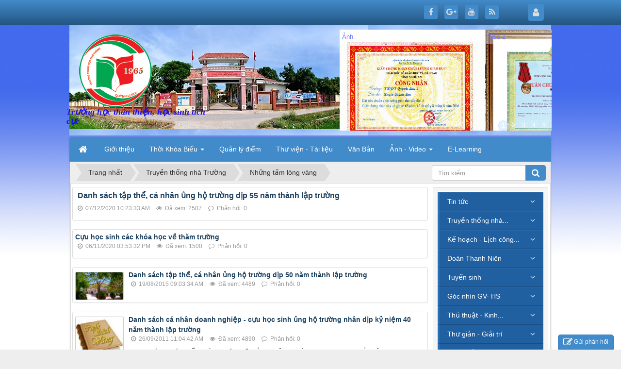

--- FILE ---
content_type: text/html; charset=UTF-8
request_url: https://quynhluu2.edu.vn/nhung-tam-long-vang/
body_size: 16258
content:
<!DOCTYPE html>
	<html lang="vi" xmlns="http://www.w3.org/1999/xhtml" prefix="og: http://ogp.me/ns#">
	<head>
<title>Những tấm lòng vàng</title>
<meta name="description" content="Những tấm lòng vàng - Viewcat - Trang Chủ - https&#x3A;&#x002F;&#x002F;quynhluu2.edu.vn&#x002F;nhung-tam-long-vang&#x002F;">
<meta name="author" content="Cổng thông tin điện tử trường THPT Quỳnh Lưu 2 - Nghệ An">
<meta name="copyright" content="Cổng thông tin điện tử trường THPT Quỳnh Lưu 2 - Nghệ An [ngochoangdhv@gmail.com]">
<meta name="robots" content="index, archive, follow, noodp">
<meta name="googlebot" content="index,archive,follow,noodp">
<meta name="msnbot" content="all,index,follow">
<meta name="generator" content="NukeViet v4.0">
<meta http-equiv="Content-Type" content="text/html; charset=utf-8">
<meta property="og:title" content="Những tấm lòng vàng">
<meta property="og:type" content="website">
<meta property="og:description" content="Những tấm lòng vàng - Viewcat - Trang Chủ - https&#x3A;&#x002F;&#x002F;quynhluu2.edu.vn&#x002F;nhung-tam-long-vang&#x002F;">
<meta property="og:site_name" content="Cổng thông tin điện tử trường THPT Quỳnh Lưu 2 - Nghệ An">
<meta property="og:url" content="https://quynhluu2.edu.vn/nhung-tam-long-vang/">
<link rel="shortcut icon" href="/uploads/favicon.ico">
<link rel="canonical" href="https://quynhluu2.edu.vn/nhung-tam-long-vang/">
<link rel="alternate" href="/rss/" title="Trang Chủ" type="application/rss+xml">
<link rel="alternate" href="/rss/Tin-tuc/" title="Trang Chủ - Tin tức" type="application/rss+xml">
<link rel="alternate" href="/rss/giao-duc/" title="Trang Chủ - Ngành giáo dục" type="application/rss+xml">
<link rel="alternate" href="/rss/Ban-tin-truong/" title="Trang Chủ - Bản tin trường" type="application/rss+xml">
<link rel="alternate" href="/rss/Truyen-thong-nha-Truong/" title="Trang Chủ - Truyền thống nhà Trường" type="application/rss+xml">
<link rel="alternate" href="/rss/ban-giam-hieu-qua-cac-thoi-ky/" title="Trang Chủ - Ban giám hiệu qua các thời kỳ" type="application/rss+xml">
<link rel="alternate" href="/rss/mot-so-hoc-sinh-thanh-dat/" title="Trang Chủ - Các học sinh thành đạt" type="application/rss+xml">
<link rel="alternate" href="/rss/danh-sach-hoc-sinh-qua-cac-nam/" title="Trang Chủ - Danh sách học sinh qua các năm" type="application/rss+xml">
<link rel="alternate" href="/rss/Tu-lieu-su-kien/" title="Trang Chủ - Tư liệu - sự kiện" type="application/rss+xml">
<link rel="alternate" href="/rss/nhung-tam-long-vang/" title="Trang Chủ - Những tấm lòng vàng" type="application/rss+xml">
<link rel="alternate" href="/rss/can-bo-giao-vien-cua-truong-tu-1965-den-2020/" title="Trang Chủ - Cán bộ giáo viên của trường từ 1965 đến 2020" type="application/rss+xml">
<link rel="alternate" href="/rss/noi-tiep-truyen-thong-50-nam/" title="Trang Chủ - Nối tiếp truyền thống 50 năm" type="application/rss+xml">
<link rel="alternate" href="/rss/ke-hoach-lich-cong-tac/" title="Trang Chủ - Kế hoạch - Lịch công tác" type="application/rss+xml">
<link rel="alternate" href="/rss/cong-tac-tuan/" title="Trang Chủ - Công tác tuần" type="application/rss+xml">
<link rel="alternate" href="/rss/cong-tac-thang/" title="Trang Chủ - Công tác tháng" type="application/rss+xml">
<link rel="alternate" href="/rss/cong-tac-khac/" title="Trang Chủ - Công tác khác" type="application/rss+xml">
<link rel="alternate" href="/rss/Doan-Thanh-Nien/" title="Trang Chủ - Đoàn Thanh Niên" type="application/rss+xml">
<link rel="alternate" href="/rss/Thi-dua-tuan/" title="Trang Chủ - Thi đua tuần" type="application/rss+xml">
<link rel="alternate" href="/rss/Tin-hoat-dong/" title="Trang Chủ - Tin hoạt động" type="application/rss+xml">
<link rel="alternate" href="/rss/Tuyen-sinh/" title="Trang Chủ - Tuyển sinh" type="application/rss+xml">
<link rel="alternate" href="/rss/Vao-10/" title="Trang Chủ - Vào 10" type="application/rss+xml">
<link rel="alternate" href="/rss/Tot-nghiep/" title="Trang Chủ - Tốt nghiệp" type="application/rss+xml">
<link rel="alternate" href="/rss/Dai-hoc-Cao-dang/" title="Trang Chủ - Đại học - Cao đẳng" type="application/rss+xml">
<link rel="alternate" href="/rss/goc-nhin-GV-HS/" title="Trang Chủ - Góc nhìn GV- HS" type="application/rss+xml">
<link rel="alternate" href="/rss/Giao-vien/" title="Trang Chủ - Giáo viên" type="application/rss+xml">
<link rel="alternate" href="/rss/Hoc-sinh/" title="Trang Chủ - Học sinh" type="application/rss+xml">
<link rel="alternate" href="/rss/Tho-van-hoc-tro/" title="Trang Chủ - Thơ - văn học trò" type="application/rss+xml">
<link rel="alternate" href="/rss/Guong-sang-hoc-duong/" title="Trang Chủ - Gương sáng học đường" type="application/rss+xml">
<link rel="alternate" href="/rss/Chan-troi-kien-thuc/" title="Trang Chủ - Chân trời kiến thức" type="application/rss+xml">
<link rel="alternate" href="/rss/Thu-thuat-Kinh-nghiem/" title="Trang Chủ - Thủ thuật - Kinh nghiệm" type="application/rss+xml">
<link rel="alternate" href="/rss/Kinh-nghiem-hoc-duong/" title="Trang Chủ - Kinh nghiệm học đường" type="application/rss+xml">
<link rel="alternate" href="/rss/Kinh-nghiem-song/" title="Trang Chủ - Kinh nghiệm sống" type="application/rss+xml">
<link rel="alternate" href="/rss/Thu-thuat-Tin-hoc/" title="Trang Chủ - Thủ thuật Tin học" type="application/rss+xml">
<link rel="alternate" href="/rss/Thu-gian-Giai-tri/" title="Trang Chủ - Thư giản - Giải trí" type="application/rss+xml">
<link rel="alternate" href="/rss/Truyen-cuoi/" title="Trang Chủ - Truyện cười" type="application/rss+xml">
<link rel="alternate" href="/rss/Video-Hai/" title="Trang Chủ - Video Hài" type="application/rss+xml">
<link rel="alternate" href="/rss/Thac-mac-HP-HS/" title="Trang Chủ - Thăc mắc HP-HS" type="application/rss+xml">
<link rel="preload" as="script" href="/assets/js/jquery/jquery.min.js?t=10">
<link rel="preload" as="script" href="/assets/js/language/vi.js?t=10">
<link rel="preload" as="script" href="/assets/js/global.js?t=10">
<link rel="preload" as="script" href="/themes/quynhluu2/js/news.js?t=10">
<link rel="preload" as="script" href="/themes/quynhluu2/js/main.js?t=10">
<link rel="preload" as="script" href="/themes/quynhluu2/js/global.slide_carousel/jssor.slider.mini.js?t=10">
<link rel="preload" as="script" href="/assets/js/jquery-ui/jquery-ui.min.js?t=10">
<link rel="preload" as="script" href="/assets/js/language/jquery.ui.datepicker-vi.js?t=10">
<link rel="preload" as="script" href="/themes/default/js/users.js?t=10">
<link rel="preload" as="script" href="/assets/js/jquery/jquery.metisMenu.js?t=10">
<link rel="preload" as="script" href="/themes/quynhluu2/js/contact.js?t=10">
<link rel="preload" as="script" href="/themes/quynhluu2/js/bootstrap.min.js?t=10">
<link rel="StyleSheet" href="/assets/css/font-awesome.min.css?t=10">
<link rel="StyleSheet" href="/themes/quynhluu2/css/bootstrap.non-responsive.css?t=10">
<link rel="StyleSheet" href="/themes/quynhluu2/css/style.css?t=10">
<link rel="StyleSheet" href="/themes/quynhluu2/css/style.non-responsive.css?t=10">
<link rel="StyleSheet" href="/themes/quynhluu2/css/news.css?t=10">
<link rel="StyleSheet" href="/themes/quynhluu2/css/users.css?t=10">
<link type="text/css" href="/assets/js/jquery-ui/jquery-ui.min.css?t=10" rel="stylesheet" />
<link rel="stylesheet" type="text/css"	href="/themes/quynhluu2/css/jquery.metisMenu.css?t=10" />
<link rel="StyleSheet" href="/themes/quynhluu2/css/contact.css?t=10">
<style>
#slide_carousel_thaotrinh{width: inherit;}
#slider1_container {}
#loading {position: absolute; top: 0px; left: 0px;}
#loading #lthao{filter: alpha(opacity=70); opacity:0.7; position: absolute; display: block;background-color: #000; top: 0px; left: 0px;width: 100%;height:100%;}
#loading #rthao{position: absolute; display: block; background: url([data-uri]) no-repeat center center;top: 0px; left: 0px;width: 100%;height:100%;}
#slider1_container a{display: block;z-index: 1984;top:0;background:rgba(255,255,255,0.4);color:#6877fb;position: absolute;width: inherit;font-size: 90%;line-height: 30px;padding: 0 5px;}
#slider1_container a:hover{background:rgba(66,130,236,0.2);color:#ffffff;position: absolute;width: inherit;font-size: 90%;line-height: 30px;padding: 0 5px;white-space: nowrap;text-overflow: ellipsis;}
/* div(normal)av(active)dn(mousedown)*/            
.jssorb03 div, .jssorb03 div:hover, .jssorb03 .av {overflow:hidden;cursor: pointer;}
.jssorb03 div 		{background:rgba(255,255,255,0.1);border-radius:2px;border:0px solid #AFAFAF;box-shadow:0 1px 2px #BEDDFF;color:#ffffff;}
.jssorb03 div:hover,.jssorb03 .av:hover{background:rgba(200,216,90,0.2);border-radius:2px;border:0px solid #BEDDFF;box-shadow:0 1px 2px #BEDDFF;color:#ffffff;}
.jssorb03 .av  {background:rgba(169,211,254,0.3);border-radius:50%;border:1px solid #d0dbf9;box-shadow:0 1px 2px #e3e9f4;color:#ffffff;}
.jssorb03 .dn, .jssorb03 .dn:hover {background:rgba(255,255,255,0.5);border-radius:0px;border:1px solid #fff111;box-shadow:0 1px 2px #0cfc78;color:#097772;}
/* l:left,r:right,dn:mousedown*/
.jssora03l, .jssora03r, .jssora03ldn, .jssora03rdn{position: absolute;cursor: pointer;display: block;overflow:hidden;line-height:52px;text-align:center;font:bold normal 20px arial;border-radius:100%;}
.jssora03l,.jssora03r {background:rgba(222,244,255,0.3); border:0px solid #E8F4FF; box-shadow:#E4E4E4 0 1px 2px;color:#DCE7FF;text-shadow:#8592C9 0 1px 2px;}
.jssora03l:hover,.jssora03r:hover {background:rgba(255, 255, 255, 0.5); border:0px solid #FFFFFF; box-shadow:#94A7FF 0 1px 2px;color:#FFFFFF;text-shadow:#A5A5A5 0 1px 2px;}
.jssora03ldn,.jssora03rdn {background:rgba(213,197,243,0.5); border:1px solid #d2fbd0; box-shadow:#9afa7a 0 1px 2px;color:#c9f479;text-shadow:#8c8973 0 1px 2px;}
</style>
<script data-show="inline">(function(i,s,o,g,r,a,m){i['GoogleAnalyticsObject']=r;i[r]=i[r]||function(){
(i[r].q=i[r].q||[]).push(arguments)},i[r].l=1*new Date();a=s.createElement(o),
m=s.getElementsByTagName(o)[0];a.async=1;a.src=g;m.parentNode.insertBefore(a,m)
})(window,document,'script','https://www.google-analytics.com/analytics.js','ga');
ga('create', 'UA-27546736-1', '.quynhluu2.edu.vn');
ga('send', 'pageview');
</script>
</head>
	<body>
	<noscript>
		<div class="alert alert-danger">Trình duyệt của bạn đã tắt chức năng hỗ trợ JavaScript.<br />Website chỉ làm việc khi bạn bật nó trở lại.<br />Để tham khảo cách bật JavaScript, hãy click chuột <a href="http://wiki.nukeviet.vn/support:browser:enable_javascript">vào đây</a>!</div>
	</noscript>
    <div class="body-bg">
	<div class="wraper">
		<header>
			<div class="container">
				<div id="header" class="row">
				    <div class="logo col-xs-24 col-sm-24 col-md-8">
                                                <a title="Cổng thông tin điện tử trường THPT Quỳnh Lưu 2 - Nghệ An" href="/"><img src="/uploads/logo-thpt-ql-2-1.png" width="150" height="150" alt="Cổng thông tin điện tử trường THPT Quỳnh Lưu 2 - Nghệ An" /></a>
                                                <h1>Cổng thông tin điện tử trường THPT Quỳnh Lưu 2 - Nghệ An</h1>
                        <h2>Trường học thân thiện, học sinh tích cực</h2>
                    </div>
                    <div class="col-xs-24 col-sm-24 col-md-16">
    <!-- Jssor Slider Begin -->
    <!-- You can move inline styles (except 'top', 'left', 'width' and 'height') to css file or css block. -->
	<div id="slide_carousel_thaotrinh" style="position: relative; top: 0px; left: 43px; width: 615px; height: 208px;">
    <div id="slider1_container" style="position: relative; top: 0px; left: 0px; width: 615px; height: 208px; overflow: hidden;">
        <!-- Loading Screen -->
        <div u="loading" id="loading">
            <div id="lthao" style=""></div>
            <div id="rthao" style=""></div>
        </div>
        <div u="slides" style="cursor: move; position: absolute; left: 178px; top: 0px; width: 500px; height: 220px; overflow: hidden;">
		               <div><img u="image" src="https://quynhluu2.edu.vn/uploads/photos/images/2016/10/thanh-tich-noi-bat-cua-truong/Chat-luong-truong.jpg" /><a href="https://quynhluu2.edu.vn/uploads/photos/images/2016/10/thanh-tich-noi-bat-cua-truong/Chat-luong-truong.jpg" target="_blank">Ảnh</a></div>
            <div><img u="image" src="https://quynhluu2.edu.vn/uploads/photos/images/2016/10/thanh-tich-noi-bat-cua-truong/Huan-chuong-1.jpg" /><a href="https://quynhluu2.edu.vn/uploads/photos/images/2016/10/thanh-tich-noi-bat-cua-truong/Huan-chuong-1.jpg" target="_blank">Title 2</a></div>
            <div><img u="image" src="https://quynhluu2.edu.vn/uploads/photos/images/2016/10/thanh-tich-noi-bat-cua-truong/Truong-Chuan-1.jpg" /><a href="https://quynhluu2.edu.vn/uploads/photos/images/2016/10/thanh-tich-noi-bat-cua-truong/Truong-Chuan-1.jpg" target="_blank">Title 3</a></div>
            <div><img u="image" src="https://quynhluu2.edu.vn/uploads/photos/images/2017/09/khai-giang-nam-hoc-2016-2017/DSC-0071.jpg" /><a href="https://quynhluu2.edu.vn/uploads/photos/images/2017/09/khai-giang-nam-hoc-2016-2017/DSC-0071.jpg" target="_blank">Title 4</a></div>
            <div><img u="image" src="https://quynhluu2.edu.vn/uploads/photos/images/2017/09/khai-giang-nam-hoc-2016-2017/DSC-0012.jpg" /><a href="https://quynhluu2.edu.vn/uploads/photos/images/2017/09/khai-giang-nam-hoc-2016-2017/DSC-0012.jpg" target="_blank">Title 5</a></div>
        </div>
        <div u="navigator" class="jssorb03" style="position: absolute; bottom: 0px; right: 5px;">
            <div u="prototype" style="position: absolute;width: 21px; height: 21px;text-align:center; line-height:21px; font-size:12px;"><NumberTemplate></NumberTemplate></div>
        </div>
        <!-- Arrow Left  --><span u="arrowleft" class="jssora03l" style="width: 20px; height: 55px; top: 123px; left: 8px;">  </span>
        <!-- Arrow Right --><span u="arrowright" class="jssora03r" style="width: 20px; height: 55px; top: 123px; right: 8px">   </span>
    </div>
	</div>
    <!-- Jssor Slider End -->
                    </div>
				</div>
			</div>
		</header>
		<nav class="second-nav" id="menusite">
			<div class="container">
				<div class="row">
                    <div class="bg box-shadow">
					<div class="navbar navbar-default navbar-static-top" role="navigation">
	<div class="navbar-header">
		<button type="button" class="navbar-toggle" data-toggle="collapse" data-target="#menu-site-default">
			<span class="sr-only">&nbsp;</span>
			<span class="icon-bar">&nbsp;</span>
			<span class="icon-bar">&nbsp;</span>
			<span class="icon-bar">&nbsp;</span>
		</button>
	</div>
	<div class="collapse navbar-collapse" id="menu-site-default">
        <ul class="nav navbar-nav">
			<li>
				<a class="home" title="Trang nhất" href="/"><em class="fa fa-lg fa-home">&nbsp;</em><span class="visible-xs-inline-block"> Trang nhất</span></a>
			</li>
			            <li  rol="presentation">
                <a class="dropdown-toggle"  href="/about/" role="button" aria-expanded="false" title="Giới thiệu" >Giới thiệu</a>
			</li>
            <li  class="dropdown" rol="presentation">
                <a class="dropdown-toggle"  href="/tkb/giaovien/" role="button" aria-expanded="false" title="Thời Khóa Biểu" >Thời Khóa Biểu <strong class="caret">&nbsp;</strong></a>
                                <ul class="dropdown-menu">
	    <li >
        <a href="/tkb/giaovien/" title="TKB Giáo Viên" >TKB Giáo Viên</a>
    </li>
    <li >
        <a href="/tkb/" title="TKB Học Sinh" >TKB Học Sinh</a>
    </li>
</ul>
			</li>
            <li  rol="presentation">
                <a class="dropdown-toggle"  href="http://mcouzaoessitessgdnghean.vnedu.vn/v3/" role="button" aria-expanded="false" title="Quản lý điểm"  onclick="this.target='_blank'">Quản lý điểm</a>
			</li>
            <li  rol="presentation">
                <a class="dropdown-toggle"  href="/download/" role="button" aria-expanded="false" title="Thư viện - Tài liệu" >Thư viện - Tài liệu</a>
			</li>
            <li  rol="presentation">
                <a class="dropdown-toggle"  href="/laws/" role="button" aria-expanded="false" title="Văn Bản" >Văn Bản</a>
			</li>
            <li  class="dropdown" rol="presentation">
                <a class="dropdown-toggle"  href="photos" role="button" aria-expanded="false" title="Ảnh - Video" >Ảnh - Video <strong class="caret">&nbsp;</strong></a>
                                <ul class="dropdown-menu">
	    <li >
        <a href="/photos/" title="Hình Ảnh" >Hình Ảnh</a>
    </li>
    <li >
        <a href="/videos/" title="videos" >videos</a>
    </li>
</ul>
			</li>
            <li  rol="presentation">
                <a class="dropdown-toggle"  href="http://e-learningvn.com/course/index.php?categoryid=145" role="button" aria-expanded="false" title="E-Learning"  onclick="this.target='_blank'">E-Learning</a>
			</li>
         </ul>
	</div>
</div>
                    </div>
				</div>
			</div>
		</nav>
        <nav class="header-nav">
            <div class="container">
                <div class="personalArea">
                <span><a title="Đăng nhập - Đăng ký" class="pa pointer button" data-toggle="tip" data-target="#guestBlock_nv4" data-click="y"><em class="fa fa-user fa-lg"></em><span class="hidden">Đăng nhập</span></a></span>
                </div>
                <div class="social-icons">
                <span class="visible-xs-inline-block"><a title="Chúng tôi trên mạng xã hội" class="pointer button" data-toggle="tip" data-target="#socialList" data-click="y"><em class="fa fa-share-alt fa-lg"></em><span class="hidden">Chúng tôi trên mạng xã hội</span></a></span>
<div id="socialList" class="content">
<h3 class="visible-xs-inline-block">Chúng tôi trên mạng xã hội</h3>
<ul class="socialList">
		<li><a href="https://www.facebook.com/fbTruongTHPTQuynhLuu2" target="_blank"><i class="fa fa-facebook">&nbsp;</i></a></li>
		<li><a href="https://www.facebook.com/fbTruongTHPTQuynhLuu2" target="_blank"><i class="fa fa-google-plus">&nbsp;</i></a></li>
		<li><a href="https://www.facebook.com/fbTruongTHPTQuynhLuu2" target="_blank"><i class="fa fa-youtube">&nbsp;</i></a></li>
		<li><a href="/feeds/"><i class="fa fa-rss">&nbsp;</i></a></li>
</ul>
</div>
                </div>
                <div class="contactDefault">
                </div>
                <div id="tip" data-content="">
                    <div class="bg"></div>
                </div>
            </div>
        </nav>
		<section>
			<div class="container" id="body">
                <nav class="third-nav">
    				<div class="row">
                        <div class="bg">
                        <div class="clearfix">
                            <div class="col-xs-24 col-sm-18 col-md-18">
                                                                <div class="breadcrumbs-wrap">
                                	<div class="display">
                                		<a class="show-subs-breadcrumbs hidden" href="#" onclick="showSubBreadcrumbs(this, event);"><em class="fa fa-lg fa-angle-right"></em></a>
		                                <ul class="breadcrumbs list-none"></ul>
									</div>
									<ul class="subs-breadcrumbs"></ul>
	                                <ul class="temp-breadcrumbs hidden">
	                                    <li itemscope itemtype="http://data-vocabulary.org/Breadcrumb"><a href="/" itemprop="url" title="Trang nhất"><span itemprop="title">Trang nhất</span></a></li>
	                                    <li itemscope itemtype="http://data-vocabulary.org/Breadcrumb"><a href="/Truyen-thong-nha-Truong/" itemprop="url" title="Truyền thống nhà Trường"><span class="txt" itemprop="title">Truyền thống nhà Trường</span></a></li><li itemscope itemtype="http://data-vocabulary.org/Breadcrumb"><a href="/nhung-tam-long-vang/" itemprop="url" title="Những tấm lòng vàng"><span class="txt" itemprop="title">Những tấm lòng vàng</span></a></li>
	                                </ul>
								</div>
                            </div>
                            <div class="headerSearch col-xs-24 col-sm-6 col-md-6">
                                <div class="input-group">
                                    <input type="text" class="form-control" maxlength="60" placeholder="Tìm kiếm..."><span class="input-group-btn"><button type="button" class="btn btn-info" data-url="/seek/?q=" data-minlength="3" data-click="y"><em class="fa fa-search fa-lg"></em></button></span>
                                </div>
                            </div>
                        </div>
                        </div>
                    </div>
                </nav>
<div class="row">
	<div class="col-md-24">
	</div>
</div>
<div class="row">
	<div class="col-sm-16 col-md-18">
		<div class="news_column">
		<div class="panel panel-default">
		<div class="panel-body featured">
			<h2>
				<a href="/nhung-tam-long-vang/danh-sach-tap-the-ca-nhan-ung-ho-truong-dip-55-nam-thanh-lap-truong-1578.html" title="Danh sách tập thể, cá nhân ủng hộ trường dịp 55 năm thành lập trường">Danh sách tập thể, cá nhân ủng hộ trường dịp 55 năm thành lập trường</a>
			</h2>
			<div class="text-muted">
				<ul class="list-unstyled list-inline">
					<li>
						<em class="fa fa-clock-o">&nbsp;</em> 07/12/2020 10:23:33 AM
					</li>
					<li>
						<em class="fa fa-eye">&nbsp;</em> Đã xem: 2507
					</li>
										<li>
						<em class="fa fa-comment-o">&nbsp;</em> Phản hồi: 0
					</li>
				</ul>
			</div>
		</div>
	</div>
		<div class="panel panel-default">
		<div class="panel-body">
			<h3>
				<a href="/nhung-tam-long-vang/cuu-hoc-sinh-cac-khoa-hoc-ve-tham-truong-1557.html" title="Cựu học sinh các khóa học về thăm trường">Cựu học sinh các khóa học về thăm trường</a>
			</h3>
			<div class="text-muted">
				<ul class="list-unstyled list-inline">
					<li><em class="fa fa-clock-o">&nbsp;</em> 06/11/2020 03:53:32 PM</li>
					<li><em class="fa fa-eye">&nbsp;</em> Đã xem: 1500</li>
										<li><em class="fa fa-comment-o">&nbsp;</em> Phản hồi: 0</li>
				</ul>
			</div>
		</div>
	</div>
	<div class="panel panel-default">
		<div class="panel-body">
						<a href="/nhung-tam-long-vang/danh-sach-tap-the-ca-nhan-ung-ho-truong-dip-50-nam-thanh-lap-truong-1256.html" title="Danh sách tập thể, cá nhân ủng hộ trường dịp 50 năm thành lập trường"><img  alt="Danh sách tập thể, cá nhân ủng hộ trường dịp 50 năm thành lập trường" src="/assets/news/2015_06/anhr-3.jpg" width="100" class="img-thumbnail pull-left imghome" /></a>
			<h3>
				<a href="/nhung-tam-long-vang/danh-sach-tap-the-ca-nhan-ung-ho-truong-dip-50-nam-thanh-lap-truong-1256.html" title="Danh sách tập thể, cá nhân ủng hộ trường dịp 50 năm thành lập trường">Danh sách tập thể, cá nhân ủng hộ trường dịp 50 năm thành lập trường</a>
			</h3>
			<div class="text-muted">
				<ul class="list-unstyled list-inline">
					<li><em class="fa fa-clock-o">&nbsp;</em> 19/08/2015 09:03:34 AM</li>
					<li><em class="fa fa-eye">&nbsp;</em> Đã xem: 4489</li>
										<li><em class="fa fa-comment-o">&nbsp;</em> Phản hồi: 0</li>
				</ul>
			</div>
		</div>
	</div>
	<div class="panel panel-default">
		<div class="panel-body">
						<a href="/nhung-tam-long-vang/Danh-sach-ca-nhan-doanh-nghiep-cuu-hoc-sinh-ung-ho-truong-nhan-dip-ky-niem-40-nam-thanh-lap-truong-78.html" title="Danh sách cá nhân doanh nghiệp - cựu học sinh ủng hộ trường nhân dịp kỷ niệm 40 năm thành lập trường"><img  alt="Danh sách cá nhân doanh nghiệp - cựu học sinh ủng hộ trường nhân dịp kỷ niệm 40 năm thành lập trường" src="/assets/news/2011_09/images.jpg" width="100" class="img-thumbnail pull-left imghome" /></a>
			<h3>
				<a href="/nhung-tam-long-vang/Danh-sach-ca-nhan-doanh-nghiep-cuu-hoc-sinh-ung-ho-truong-nhan-dip-ky-niem-40-nam-thanh-lap-truong-78.html" title="Danh sách cá nhân doanh nghiệp - cựu học sinh ủng hộ trường nhân dịp kỷ niệm 40 năm thành lập trường">Danh sách cá nhân doanh nghiệp - cựu học sinh ủng hộ trường nhân dịp kỷ niệm 40 năm thành lập trường</a>
			</h3>
			<div class="text-muted">
				<ul class="list-unstyled list-inline">
					<li><em class="fa fa-clock-o">&nbsp;</em> 26/09/2011 11:04:42 AM</li>
					<li><em class="fa fa-eye">&nbsp;</em> Đã xem: 4890</li>
										<li><em class="fa fa-comment-o">&nbsp;</em> Phản hồi: 0</li>
				</ul>
			</div>
			DANH SÁCH CÁC TỔ CHỨC , CÁ NHÂN ỦNG HỘ TRƯỜNG TRONG DỊP KỶ NIỆM
40 năm ngày thành lập trường THPT Quỳnh Lưu 2 (1965- 2005)
		</div>
	</div>
</div>
	</div>
	<div class="col-sm-8 col-md-6">
		<div class="well">
<div class="clearfix panel metismenu">
	<aside class="sidebar">
		<nav class="sidebar-nav">
			<ul id="menu_53">
								<li>
					<a href="/Tin-tuc/" title="Tin tức">Tin tức</a>
										<span class="fa arrow expand">&nbsp;</span>
					<ul>
		<li>
		<a href="/giao-duc/" title="Ngành giáo dục">Ngành giáo dục</a>
	</li>
	<li>
		<a href="/Ban-tin-truong/" title="Bản tin trường">Bản tin trường</a>
	</li>
</ul>
				</li>
				<li>
					<a href="/Truyen-thong-nha-Truong/" title="Truyền thống nhà Trường">Truyền thống nhà...</a>
										<span class="fa arrow expand">&nbsp;</span>
					<ul>
		<li>
		<a href="/ban-giam-hieu-qua-cac-thoi-ky/" title="Ban giám hiệu qua các thời kỳ">Ban giám hiệu qua các...</a>
	</li>
	<li>
		<a href="/mot-so-hoc-sinh-thanh-dat/" title="Các học sinh thành đạt">Các học sinh thành đạt</a>
	</li>
	<li>
		<a href="/danh-sach-hoc-sinh-qua-cac-nam/" title="Danh sách học sinh qua các năm">Danh sách học sinh qua...</a>
	</li>
	<li>
		<a href="/Tu-lieu-su-kien/" title="Tư liệu - sự kiện">Tư liệu - sự kiện</a>
	</li>
	<li>
		<a href="/nhung-tam-long-vang/" title="Những tấm lòng vàng">Những tấm lòng vàng</a>
	</li>
	<li>
		<a href="/can-bo-giao-vien-cua-truong-tu-1965-den-2020/" title="Cán bộ giáo viên của trường từ 1965 đến 2020">Cán bộ giáo viên của...</a>
	</li>
	<li>
		<a href="/noi-tiep-truyen-thong-50-nam/" title="Nối tiếp truyền thống 50 năm">Nối tiếp truyền thống...</a>
	</li>
</ul>
				</li>
				<li>
					<a href="/ke-hoach-lich-cong-tac/" title="Kế hoạch - Lịch công tác">Kế hoạch - Lịch công...</a>
										<span class="fa arrow expand">&nbsp;</span>
					<ul>
		<li>
		<a href="/cong-tac-tuan/" title="Công tác tuần">Công tác tuần</a>
	</li>
	<li>
		<a href="/cong-tac-thang/" title="Công tác tháng">Công tác tháng</a>
	</li>
	<li>
		<a href="/cong-tac-khac/" title="Công tác khác">Công tác khác</a>
	</li>
</ul>
				</li>
				<li>
					<a href="/Doan-Thanh-Nien/" title="Đoàn Thanh Niên">Đoàn Thanh Niên</a>
										<span class="fa arrow expand">&nbsp;</span>
					<ul>
		<li>
		<a href="/Thi-dua-tuan/" title="Thi đua tuần">Thi đua tuần</a>
	</li>
	<li>
		<a href="/Tin-hoat-dong/" title="Tin hoạt động">Tin hoạt động</a>
	</li>
</ul>
				</li>
				<li>
					<a href="/Tuyen-sinh/" title="Tuyển sinh">Tuyển sinh</a>
										<span class="fa arrow expand">&nbsp;</span>
					<ul>
		<li>
		<a href="/Vao-10/" title="Vào 10">Vào 10</a>
	</li>
	<li>
		<a href="/Tot-nghiep/" title="Tốt nghiệp">Tốt nghiệp</a>
	</li>
	<li>
		<a href="/Dai-hoc-Cao-dang/" title="Đại học - Cao đẳng">Đại học - Cao đẳng</a>
	</li>
</ul>
				</li>
				<li>
					<a href="/goc-nhin-GV-HS/" title="Góc nhìn GV- HS">Góc nhìn GV- HS</a>
										<span class="fa arrow expand">&nbsp;</span>
					<ul>
		<li>
		<a href="/Giao-vien/" title="Giáo viên">Giáo viên</a>
	</li>
	<li>
		<a href="/Hoc-sinh/" title="Học sinh">Học sinh</a>
				<ul>
		<li>
		<a href="/Tho-van-hoc-tro/" title="Thơ - văn học trò">Thơ - văn học trò</a>
	</li>
	<li>
		<a href="/Guong-sang-hoc-duong/" title="Gương sáng học đường">Gương sáng học đường</a>
	</li>
	<li>
		<a href="/Chan-troi-kien-thuc/" title="Chân trời kiến thức">Chân trời kiến thức</a>
	</li>
</ul>
	</li>
</ul>
				</li>
				<li>
					<a href="/Thu-thuat-Kinh-nghiem/" title="Thủ thuật - Kinh nghiệm">Thủ thuật - Kinh...</a>
										<span class="fa arrow expand">&nbsp;</span>
					<ul>
		<li>
		<a href="/Kinh-nghiem-hoc-duong/" title="Kinh nghiệm học đường">Kinh nghiệm học đường</a>
	</li>
	<li>
		<a href="/Kinh-nghiem-song/" title="Kinh nghiệm sống">Kinh nghiệm sống</a>
	</li>
	<li>
		<a href="/Thu-thuat-Tin-hoc/" title="Thủ thuật Tin học">Thủ thuật Tin học</a>
	</li>
</ul>
				</li>
				<li>
					<a href="/Thu-gian-Giai-tri/" title="Thư giản - Giải trí">Thư giản - Giải trí</a>
										<span class="fa arrow expand">&nbsp;</span>
					<ul>
		<li>
		<a href="/Truyen-cuoi/" title="Truyện cười">Truyện cười</a>
	</li>
	<li>
		<a href="/Video-Hai/" title="Video Hài">Video Hài</a>
	</li>
</ul>
				</li>
				<li>
					<a href="/Thac-mac-HP-HS/" title="Thăc mắc HP-HS">Thăc mắc HP-HS</a>
				</li>
			</ul>
		</nav>
	</aside>
</div>
</div>
<div class="panel panel-primary">
	<div class="panel-heading">
		<a href="/groups/Tin-can-quan-tam/">Tin Quan Trọng</a>
	</div>
	<div class="panel-body">
		<ul>
		<li class="clearfix">
				<a href="/Ban-tin-truong/ke-hoach-chien-luoc-nha-truong-giai-doan-2024-2030-va-tam-nhin-2035-1789.html" title="KẾ HOẠCH CHIẾN LƯỢC PHÁT TRIỂN NHÀ TRƯỜNG GIAI ĐOẠN 2024-2030 VÀ TẦM NHÌN 2035"><img src="/assets/news/2024_01/anh-60-nam.jpg" alt="KẾ HOẠCH CHIẾN LƯỢC PHÁT TRIỂN NHÀ TRƯỜNG GIAI ĐOẠN 2024-2030 VÀ TẦM NHÌN 2035" width="70" class="img-thumbnail pull-left"/></a>
		<a  class="show" href="/Ban-tin-truong/ke-hoach-chien-luoc-nha-truong-giai-doan-2024-2030-va-tam-nhin-2035-1789.html" data-content="" data-img="/assets/news/2024_01/anh-60-nam.jpg" data-rel="block_tooltip">KẾ HOẠCH CHIẾN LƯỢC...</a>
	</li>
	<li class="clearfix">
				<a href="/Tin-tuc/cong-khai-dau-nam-hoc-2024-2025-1782.html" title="CÔNG KHAI ĐẦU NĂM HỌC 2024-2025"><img src="/assets/news/2024_01/anh-60-nam.jpg" alt="CÔNG KHAI ĐẦU NĂM HỌC 2024-2025" width="70" class="img-thumbnail pull-left"/></a>
		<a  class="show" href="/Tin-tuc/cong-khai-dau-nam-hoc-2024-2025-1782.html" data-content="" data-img="/assets/news/2024_01/anh-60-nam.jpg" data-rel="block_tooltip">CÔNG KHAI ĐẦU NĂM...</a>
	</li>
	<li class="clearfix">
				<a href="/Tin-tuc/cong-khai-dau-nam-hoc-2023-2024-1723.html" title="CÔNG KHAI ĐẦU NĂM HỌC 2023-2024"><img src="/assets/news/2011_11/130056183_4700778749996592_8600144366373701683_n.jpg" alt="CÔNG KHAI ĐẦU NĂM HỌC 2023-2024" width="70" class="img-thumbnail pull-left"/></a>
		<a  class="show" href="/Tin-tuc/cong-khai-dau-nam-hoc-2023-2024-1723.html" data-content="" data-img="/assets/news/2011_11/130056183_4700778749996592_8600144366373701683_n.jpg" data-rel="block_tooltip">CÔNG KHAI ĐẦU NĂM...</a>
	</li>
	<li class="clearfix">
				<a href="/Tin-tuc/thong-bao-cam-ket-chat-luong-giao-duc-nam-hoc-2022-2023-1680.html" title="THÔNG BÁO&#x3A; Cam kết chất lượng giáo dục  - Năm học 2022 – 2023"><img src="/assets/news/3congkhai.jpg" alt="THÔNG BÁO&#x3A; Cam kết chất lượng giáo dục  - Năm học 2022 – 2023" width="70" class="img-thumbnail pull-left"/></a>
		<a  class="show" href="/Tin-tuc/thong-bao-cam-ket-chat-luong-giao-duc-nam-hoc-2022-2023-1680.html" data-content="THÔNG BÁO&#x3A; Cam kết chất lượng giáo dục  - Năm học 2022 – 2023" data-img="/assets/news/3congkhai.jpg" data-rel="block_tooltip">THÔNG BÁO: Cam kết...</a>
	</li>
	<li class="clearfix">
				<a href="/Tin-tuc/thong-tin-cong-khai-dau-nam-hoc-2021-2022-1605.html" title="Thông tin công khai đầu năm học 2021-2022"><img src="/assets/news/2011_10/anh-dep-16.jpg" alt="Thông tin công khai đầu năm học 2021-2022" width="70" class="img-thumbnail pull-left"/></a>
		<a  class="show" href="/Tin-tuc/thong-tin-cong-khai-dau-nam-hoc-2021-2022-1605.html" data-content="THÔNG BÁOCam kết chất lượng giáo dục  - Năm học 2021 – 2022" data-img="/assets/news/2011_10/anh-dep-16.jpg" data-rel="block_tooltip">Thông tin công khai...</a>
	</li>
	<li class="clearfix">
				<a href="/Tin-tuc/3-cong-khai-dau-nam-hoc-2020-2021-1540.html" title="3 Công khai đầu năm học 2020-2021"><img src="/assets/news/3congkhai.jpg" alt="3 Công khai đầu năm học 2020-2021" width="70" class="img-thumbnail pull-left"/></a>
		<a  class="show" href="/Tin-tuc/3-cong-khai-dau-nam-hoc-2020-2021-1540.html" data-content="" data-img="/assets/news/3congkhai.jpg" data-rel="block_tooltip">3 Công khai đầu năm...</a>
	</li>
	<li class="clearfix">
				<a href="/Tin-tuc/cong-khai-dau-nam-hoc-2019-2020-1491.html" title="Công khai đẩu năm học 2019-2020"><img src="/assets/news/3congkhai.jpg" alt="Công khai đẩu năm học 2019-2020" width="70" class="img-thumbnail pull-left"/></a>
		<a  class="show" href="/Tin-tuc/cong-khai-dau-nam-hoc-2019-2020-1491.html" data-content="Trường THPT Quỳnh Lưu 2 công khai tình hình trong năm học 2019-2020" data-img="/assets/news/3congkhai.jpg" data-rel="block_tooltip">Công khai đẩu năm...</a>
	</li>
	<li class="clearfix">
				<a href="/Doan-Thanh-Nien/tong-hop-ung-ho-hoc-sinh-ngheo-qua-doan-truong-thpt-quynh-luu-2-1457.html" title="Tổng hợp ủng hộ Học Sinh nghèo qua Đoàn Trường THPT Quỳnh Lưu 2"><img src="/assets/news/2018_12/ngay-hoi_edcz.jpg" alt="Tổng hợp ủng hộ Học Sinh nghèo qua Đoàn Trường THPT Quỳnh Lưu 2" width="70" class="img-thumbnail pull-left"/></a>
		<a  class="show" href="/Doan-Thanh-Nien/tong-hop-ung-ho-hoc-sinh-ngheo-qua-doan-truong-thpt-quynh-luu-2-1457.html" data-content="Trường THPT Quỳnh Lưu 2, đóng trên địa bàn dân cư nghèo khó. Nhiều em có hoàn cảnh rất khó khăn nhưng vươn lên trong học tập.Để hỗ trợ các em trong..." data-img="/assets/news/2018_12/ngay-hoi_edcz.jpg" data-rel="block_tooltip">Tổng hợp ủng hộ Học...</a>
	</li>
	<li class="clearfix">
				<a href="/Thi-dua-tuan/tong-hop-thi-dua-hang-tuan-nam-hoc-2018-2019-1458.html" title="Tổng hợp thi đua hàng tuần năm học 2018-2019"><img src="/assets/news/bieu-do-thong-ke1.jpg" alt="Tổng hợp thi đua hàng tuần năm học 2018-2019" width="70" class="img-thumbnail pull-left"/></a>
		<a  class="show" href="/Thi-dua-tuan/tong-hop-thi-dua-hang-tuan-nam-hoc-2018-2019-1458.html" data-content="Đoàn trường tiến hành cập nhật Thi đua tuần, danh sách học sinh vi phạm Nội quy để Giáo viên chủ nhiệm và các em học sinh theo dõi.Nếu phát hiện các..." data-img="/assets/news/bieu-do-thong-ke1.jpg" data-rel="block_tooltip">Tổng hợp thi đua...</a>
	</li>
	<li class="clearfix">
				<a href="/Tin-tuc/cong-khai-dau-nam-nam-hoc-2018-2019-1449.html" title="Công khai đầu năm năm học 2018-2019"><img src="/assets/news/3congkhai.jpg" alt="Công khai đầu năm năm học 2018-2019" width="70" class="img-thumbnail pull-left"/></a>
		<a  class="show" href="/Tin-tuc/cong-khai-dau-nam-nam-hoc-2018-2019-1449.html" data-content="" data-img="/assets/news/3congkhai.jpg" data-rel="block_tooltip">Công khai đầu năm...</a>
	</li>
</ul>
	</div>
</div>
<div class="panel panel-default">
	<div class="panel-heading">
		Liên kết Web
	</div>
	<div class="panel-body">
<div class="clearfix panel metismenu">
	<aside class="sidebar">
		<nav class="sidebar-nav">
			<ul id="menu_75">
									<li>
						<a title="Sở GG&amp;ĐT Nghệ An" href="http://nghean.edu.vn/" onclick="this.target='_blank'">Sở GG&ĐT Nghệ An</a>
					</li>
					<li>
						<a title="Cổng TT ĐT Tỉnh Nghệ An" href="http://nghean.gov.vn" onclick="this.target='_blank'">Cổng TT ĐT Tỉnh Nghệ An</a>
					</li>
					<li>
						<a title="Bộ GD&amp;ĐT" href="https://moet.gov.vn/" onclick="this.target='_blank'">Bộ GD&ĐT</a>
					</li>
			</ul>
		</nav>
	</aside>
</div>
	</div>
</div>

	</div>
</div>
<div class="row">
</div>
                </div>
            </section>
        </div>
        <footer id="footer">
            <div class="wraper">
                <div class="container">
                    <div class="row">
                        <div class="col-xs-24 col-sm-24 col-md-6">
                            <ul class="counter list-none display-table">
	<li><span><em class="fa fa-bolt fa-lg fa-horizon"></em>Đang truy cập</span><span>62</span></li>
	<li><span><em class="fa fa-magic fa-lg fa-horizon"></em>Máy chủ tìm kiếm</span><span>1</span></li>
	<li><span><em class="fa fa-bullseye fa-lg fa-horizon"></em>Khách viếng thăm</span><span>61</span></li>
    <li><span><em class="fa fa-filter fa-lg fa-horizon margin-top-lg"></em>Hôm nay</span><span class="margin-top-lg">7,463</span></li>
	<li><span><em class="fa fa-calendar-o fa-lg fa-horizon"></em>Tháng hiện tại</span><span>154,803</span></li>
	<li><span><em class="fa fa-bars fa-lg fa-horizon"></em>Tổng lượt truy cập</span><span>31,025,022</span></li>
</ul>
                        </div>
                        <div class="col-xs-24 col-sm-24 col-md-10">
                            <ul class="company_info" itemscope itemtype="http://schema.org/LocalBusiness">
<li class="company_name"><span itemprop="name">Trường THPT Quỳnh Lưu 2 - Nghệ An</span></li>
<li><a class="pointer" data-toggle="modal" data-target="#company-map-modal-61"><em class="fa fa-map-marker"></em><span>Địa chỉ: <span itemprop="address" itemscope itemtype="http://schema.org/PostalAddress"><span itemprop="addressLocality" class="company-address">Trường THPT Quỳnh Lưu 2, Quỳnh Văn, Nghệ An, Việt Nam</span></span></span></a></li>
<li><em class="fa fa-phone"></em><span>Điện thoại: <a href="tel:02383646267"><span itemprop="telephone">0238.3.646.267 - 0238.8.955.626 </span></a></span></li>
<li><em class="fa fa-fax"></em><span>Fax: <span itemprop="faxNumber">0238.3.646.267</span></span></li>
<li><em class="fa fa-envelope"></em><span>Email: <a href="mailto:c3quynhluu2@nghean.edu.vn"><span itemprop="email">c3quynhluu2@nghean.edu.vn</span></a></span></li>
<li><em class="fa fa-globe"></em><span>Website: <a href="http://quynhluu2.edu.vn" target="_blank"><span itemprop="url">http://quynhluu2.edu.vn</span></a></span></li>
</ul>
<div class="modal fade company-map-modal" id="company-map-modal-61" data-trigger="false" data-apikey="">
    <div class="modal-dialog">
        <div class="modal-content">
            <div class="modal-body">
				<div class="company-map" id="company-map-61" data-clat="19.196200032651" data-clng="105.67176908459" data-lat="19.1974463" data-lng="105.6722492" data-zoom="16"></div>
            </div>
        </div>
    </div>
</div>

                        </div>
                        <div class="col-xs-24 col-sm-24 col-md-8">
                            <div class="copyright">
<span>&copy;&nbsp; <a href="http://quynhluu2.edu.vn">2011 Trường THPT Quỳnh Lưu 2  All right reserved</a>.&nbsp; </span>
<br >
<span>Mã nguồn <a href="http://nukeviet.vn/" target="_blank">NukeViet CMS</a>.&nbsp; </span>
<br >
<span>Thiết kế bởi <a href="http://quynhluu2.edu.vn" target="_blank">Hồ Sỹ Hoàng - Giáo viên Tin học</a>.&nbsp; </span>
<br >
<span><a href="/siteterms/">Điều khoản sử dụng</a></span>

</div>

                        </div>
                    </div>
                    <div class="row">
                        <div class="col-xs-24 col-sm-24 col-md-8">
                            <div class="panel-body">
                            </div>
                            <div id="ftip" data-content="">
                                <div class="bg"></div>
                            </div>
                        </div>
                        <div class="col-xs-24 col-sm-24 col-md-16">
                            <div class="panel-body">
<div id="contactButton" class="box-shadow">
    <button type="button" class="ctb btn btn-primary btn-sm" data-module="contact"><em class="fa fa-pencil-square-o"></em>Gửi phản hồi</button>
    <div class="panel panel-primary">
        <div class="panel-heading">
            <button type="button" class="close">&times;</button>
            Gửi phản hồi
        </div>
        <div class="panel-body" data-cs="c38e1d65e88b69c177b4bbbe5a6c009a"></div>
    </div>
</div>
                            </div>
                        </div>
                    </div>
                </div>
            </div>
        </footer>
        <nav class="footerNav2">
            <div class="wraper">
                <div class="container">
                                        <div class="theme-change">
                                                                    <a href="/?nvvithemever=r&amp;nv_redirect=yK4F_KPJdKGcfq8QEFcD9b9gT1NuZ9k3wxhrNSnYoOuXC0ckWtVrxPmOajb40EB-" rel="nofollow" title="Click để chuyển sang giao diện Tự động"><em class="fa fa-random fa-lg"></em></a>
                                                <span title="Chế độ giao diện đang hiển thị: Máy Tính"><em class="fa fa-desktop fa-lg"></em></span>
                                                <a href="/?nvvithemever=m&amp;nv_redirect=yK4F_KPJdKGcfq8QEFcD9b9gT1NuZ9k3wxhrNSnYoOuXC0ckWtVrxPmOajb40EB-" rel="nofollow" title="Click để chuyển sang giao diện Di động"><em class="fa fa-mobile fa-lg"></em></a>
                    </div>
                    <div class="bttop">
                        <a class="pointer"><em class="fa fa-eject fa-lg"></em></a>
                    </div>
                </div>
            </div>
        </nav>
    </div>
    <!-- SiteModal Required!!! -->
    <div id="sitemodal" class="modal fade" role="dialog">
        <div class="modal-dialog">
            <div class="modal-content">
                <div class="modal-body">
                    <em class="fa fa-spinner fa-spin">&nbsp;</em>
                </div>
                <button type="button" class="close" data-dismiss="modal"><span class="fa fa-times"></span></button>
            </div>
        </div>
    </div>
	<div class="fix_banner_left">
		<div class="nv-block-banners">
		<img alt="Hai bên" src="/uploads/banners/ql2.png" width="150" height="500" />
</div>

	</div>
	<div class="fix_banner_right">
		<div class="nv-block-banners">
		<img alt="Hai bên" src="/uploads/banners/ql2.png" width="150" height="500" />
</div>

	</div>
        <div id="timeoutsess" class="chromeframe">
            Bạn đã không sử dụng Site, <a onclick="timeoutsesscancel();" href="#">Bấm vào đây để duy trì trạng thái đăng nhập</a>. Thời gian chờ: <span id="secField"> 60 </span> giây
        </div>
        <div id="openidResult" class="nv-alert" style="display:none"></div>
        <div id="openidBt" data-result="" data-redirect=""></div>

<div id="guestBlock_nv4" class="hidden">
    <div class="guestBlock">
        <h3><a href="#" onclick="switchTab(this);tipAutoClose(true);" class="guest-sign pointer margin-right current" data-switch=".log-area, .reg-area" data-obj=".guestBlock">Đăng nhập</a> <a href="#" onclick="switchTab(this);tipAutoClose(false);" class="guest-reg pointer" data-switch=".reg-area, .log-area" data-obj=".guestBlock">Đăng ký</a> </h3>
        <div class="log-area">
            <form action="/users/login/" method="post" onsubmit="return login_validForm(this);" autocomplete="off" novalidate>
    <div class="nv-info margin-bottom" data-default="Hãy đăng nhập thành viên để trải nghiệm đầy đủ các tiện ích trên site">Hãy đăng nhập thành viên để trải nghiệm đầy đủ các tiện ích trên site</div>
    <div class="form-detail">
        <div class="form-group loginstep1">
            <div class="input-group">
                <span class="input-group-addon"><em class="fa fa-user fa-lg"></em></span>
                <input type="text" class="required form-control" placeholder="Tên đăng nhập hoặc email" value="" name="nv_login" maxlength="100" data-pattern="/^(.){3,}$/" onkeypress="validErrorHidden(this);" data-mess="Tên đăng nhập chưa được khai báo">
            </div>
        </div>
        <div class="form-group loginstep1">
            <div class="input-group">
                <span class="input-group-addon"><em class="fa fa-key fa-lg fa-fix"></em></span>
                <input type="password" class="required form-control" placeholder="Mật khẩu" value="" name="nv_password" maxlength="100" data-pattern="/^(.){3,}$/" onkeypress="validErrorHidden(this);" data-mess="Mật khẩu đăng nhập chưa được khai báo">
            </div>
        </div>
        <div class="form-group loginstep2 hidden">
            <label class="margin-bottom">Nhập mã xác minh từ ứng dụng Google Authenticator</label>
            <div class="input-group margin-bottom">
                <span class="input-group-addon"><em class="fa fa-key fa-lg fa-fix"></em></span>
                <input type="text" class="required form-control" placeholder="Nhập mã 6 chữ số" value="" name="nv_totppin" maxlength="6" data-pattern="/^(.){6,}$/" onkeypress="validErrorHidden(this);" data-mess="Nhập mã 6 chữ số">
            </div>
            <div class="text-center">
                <a href="#" onclick="login2step_change(this);">Thử cách khác</a>
            </div>
        </div>
        <div class="form-group loginstep3 hidden">
            <label class="margin-bottom">Nhập một trong các mã dự phòng bạn đã nhận được.</label>
            <div class="input-group margin-bottom">
                <span class="input-group-addon"><em class="fa fa-key fa-lg fa-fix"></em></span>
                <input type="text" class="required form-control" placeholder="Nhập mã 8 chữ số" value="" name="nv_backupcodepin" maxlength="8" data-pattern="/^(.){8,}$/" onkeypress="validErrorHidden(this);" data-mess="Nhập mã 8 chữ số">
            </div>
            <div class="text-center">
                <a href="#" onclick="login2step_change(this);">Thử cách khác</a>
            </div>
        </div>
        <div class="text-center margin-bottom-lg">
            <input type="button" value="Thiết lập lại" class="btn btn-default" onclick="validReset(this.form);return!1;" />
            <button class="bsubmit btn btn-primary" type="submit">Đăng nhập</button>
       	</div>
    </div>
</form>
            <div class="text-center margin-top-lg" id="other_form">
                <a href="/users/lostpass/">Quên mật khẩu?</a>
            </div>
        </div>
                <div class="reg-area hidden">
            <form action="/users/register/" method="post" onsubmit="return reg_validForm(this);" autocomplete="off" novalidate>
	<div class="nv-info margin-bottom" data-default="Để đăng ký thành viên, bạn cần khai báo tất cả các ô trống dưới đây">Để đăng ký thành viên, bạn cần khai báo tất cả các ô trống dưới đây</div>
    <div class="form-detail">
        <div class="form-group">
            <div>
                <input type="text" class="form-control" placeholder="Họ và tên đệm" value="" name="last_name" maxlength="255">
            </div>
        </div>
        <div class="form-group">
            <div>
                <input type="text" class="form-control" placeholder="Tên" value="" name="first_name" maxlength="255">
            </div>
        </div>
        <div class="form-group">
            <div>
                <input type="text" class="required form-control" placeholder="Tên đăng nhập" value="" name="username" maxlength="20" data-pattern="/^(.){4,20}$/" onkeypress="validErrorHidden(this);" data-mess="Tên đăng nhập không hợp lệ: Tên đăng nhập chỉ được sử dụng Unicode, không có các ký tự đặc biệt và có từ 4 đến 20 ký tự">
            </div>
        </div>
       <div class="form-group">
            <div>
                <input type="email" class="required form-control" placeholder="Email" value="" name="email" maxlength="100" onkeypress="validErrorHidden(this);" data-mess="Email chưa được khai báo">
            </div>
        </div>
        <div class="form-group">
            <div>
                <input type="password" class="password required form-control" placeholder="Mật khẩu" value="" name="password" maxlength="20" data-pattern="/^(.){8,20}$/" onkeypress="validErrorHidden(this);" data-mess="Mật khẩu không hợp lệ: Mật khẩu cần kết hợp số và chữ, yêu cầu có ký tự đặc biệt và có từ 8 đến 20 ký tự">
            </div>
        </div>
        <div class="form-group">
            <div>
                <input type="password" class="re-password required form-control" placeholder="Lặp lại mật khẩu" value="" name="re_password" maxlength="20" data-pattern="/^(.){8,20}$/" onkeypress="validErrorHidden(this);" data-mess="Bạn chưa viết lại mật khẩu vào ô nhập lại mật khẩu">
            </div>
        </div>
        <div class="form-group rel">
            <div class="input-group">
                <input type="text" class="required form-control" placeholder="Câu hỏi bảo mật" value="" name="your_question" maxlength="255" data-pattern="/^(.){3,}$/" onkeypress="validErrorHidden(this);" data-mess="Bạn chưa khai báo câu hỏi bảo mật">
                <span class="input-group-addon pointer" title="Hãy lựa chọn câu hỏi" onclick="showQlist(this);"><em class="fa fa-caret-down fa-lg"></em></span>
            </div>
            <div class="qlist" data-show="no">
                <ul>
                                        <li><a href="#" onclick="addQuestion(this);">Bạn thích môn thể thao nào nhất</a></li>
                </ul>
            </div>
        </div>
        <div class="form-group">
            <div>
                <input type="text" class="required form-control" placeholder="" value="" name="answer" maxlength="255" data-pattern="/^(.){3,}$/" onkeypress="validErrorHidden(this);" data-mess="Bạn chưa nhập câu Trả lời của câu hỏi">
            </div>
        </div>
    	    	                <div class="form-group">
            <div>
                <input type="text" class="form-control  input" placeholder="website" value="" name="custom_fields[website]" onkeypress="validErrorHidden(this);" data-mess=""/>
            </div>
        </div>
                <div class="form-group">
            <div>
                <input type="text" class="form-control  input" placeholder="Địa chỉ" value="" name="custom_fields[location]" onkeypress="validErrorHidden(this);" data-mess=""/>
            </div>
        </div>
                <div class="form-group">
            <div>
                <input type="text" class="form-control  input" placeholder="yahoo" value="" name="custom_fields[yim]" onkeypress="validErrorHidden(this);" data-mess=""/>
            </div>
        </div>
                <div class="form-group">
            <div>
                <input type="text" class="form-control  input" placeholder="mobile" value="" name="custom_fields[mobile]" onkeypress="validErrorHidden(this);" data-mess=""/>
            </div>
        </div>
                <div class="form-group">
            <div>
                <input type="text" class="form-control  input" placeholder="fax" value="" name="custom_fields[fax]" onkeypress="validErrorHidden(this);" data-mess=""/>
            </div>
        </div>
                <div class="form-group">
            <div>
                <input type="text" class="form-control  input" placeholder="telephone" value="" name="custom_fields[telephone]" onkeypress="validErrorHidden(this);" data-mess=""/>
            </div>
        </div>
    	        <div class="form-group">
            <div class="middle text-center clearfix">
                <img class="captchaImg display-inline-block" src="/index.php?scaptcha=captcha&t=1768751343" width="150" height="40" alt="Mã bảo mật" title="Mã bảo mật" />
				<em class="fa fa-pointer fa-refresh margin-left margin-right" title="Thay mới" onclick="change_captcha('.rsec');"></em>
				<input type="text" style="width:100px;" class="rsec required form-control display-inline-block" name="nv_seccode" value="" maxlength="4" placeholder="Mã bảo mật" data-pattern="/^(.){4,4}$/" onkeypress="validErrorHidden(this);" data-mess="Mã bảo mật không chính xác" />
            </div>
        </div>
    	        <div>
            <div>
                <div class="form-group text-center check-box required" data-mess="">
                    <input type="checkbox" name="agreecheck" value="1" class="fix-box" onclick="validErrorHidden(this,3);"/>Tôi đồng ý với <a onclick="usageTermsShow('Quy định đăng ký thành viên');" href="javascript:void(0);"><span class="btn btn-default btn-xs">Quy định đăng ký thành viên</span></a>
                </div>
            </div>
        </div>
    	<div class="text-center margin-bottom-lg">
            <input type="hidden" name="checkss" value="c38e1d65e88b69c177b4bbbe5a6c009a" />
            <input type="button" value="Thiết lập lại" class="btn btn-default" onclick="validReset(this.form);return!1;" />
            <input type="submit" class="btn btn-primary" value="Đăng ký thành viên" />
    	</div>
    </div>
</form>
        </div>
    </div>
</div>
<script src="/assets/js/jquery/jquery.min.js?t=10"></script>
<script>var nv_base_siteurl="/",nv_lang_data="vi",nv_lang_interface="vi",nv_name_variable="nv",nv_fc_variable="op",nv_lang_variable="language",nv_module_name="news",nv_func_name="viewcat",nv_is_user=0, nv_my_ofs=-5,nv_my_abbr="EST",nv_cookie_prefix="nv4c_l1Lll",nv_check_pass_mstime=1738000,nv_area_admin=0,nv_safemode=0,theme_responsive=0,nv_is_recaptcha=0;</script>
<script src="/assets/js/language/vi.js?t=10"></script>
<script src="/assets/js/global.js?t=10"></script>
<script src="/themes/quynhluu2/js/news.js?t=10"></script>
<script src="/themes/quynhluu2/js/main.js?t=10"></script>
<script type="text/javascript" src="/themes/quynhluu2/js/global.slide_carousel/jssor.slider.mini.js?t=10"></script>
<script type="text/javascript">
 jQuery(document).ready(function ($) {
            var options = {
                $AutoPlay: true,                                
                $AutoPlaySteps: 1,                               
                $AutoPlayInterval: 4000,                       
                $PauseOnHover: 0,                         

                $ArrowKeyNavigation: true,   			         
                $SlideDuration: 300,                         
                $MinDragOffsetToSlide: 20,                
                $SlideWidth: 300,                             
                $SlideHeight: 250,                         
                $SlideSpacing: 1, 					         
                $DisplayPieces: 1,                           
                $ParkingPosition: 0,                         
                $UISearchMode: 1,                             
                $PlayOrientation: 1,                          
                $DragOrientation: 1,                          

                $BulletNavigatorOptions: {                            
                    $Class: $JssorBulletNavigator$,                     
                    $ChanceToShow: 2,                           
                    $AutoCenter: 0,                             
                    $Steps: 1,                                  
                    $Lanes: 1,                                     
                    $SpacingX: 0,                               
                    $SpacingY: 0,                             
                    $Orientation: 1                              
                },

                $ArrowNavigatorOptions: {
                    $Class: $JssorArrowNavigator$,           
                    $ChanceToShow: 1,                        
                    $AutoCenter: 2,                               
                    $Steps: 1                                    
                }
            };

            var jssor_slider1 = new $JssorSlider$("slider1_container", options);

            //responsive code begin
            //you can remove responsive code if you don't want the slider scales while window resizes
function ScaleSlider() {
    var parentWidth = jssor_slider1.$Elmt.parentNode.clientWidth;
    if (parentWidth)
        jssor_slider1.$SetScaleWidth(parentWidth);
    else
        $JssorUtils$.$Delay(ScaleSlider, 30);
}
            ScaleSlider();
            if (!navigator.userAgent.match(/(iPhone|iPod|iPad|BlackBerry|IEMobile)/)) {
                $(window).bind('resize', ScaleSlider);
            }
            //responsive code end
        });
</script>
<script type="text/javascript" data-show="after">
$(function(){
    checkWidthMenu();
    $(window).resize(checkWidthMenu);
});
</script>
<script type="text/javascript" src="/assets/js/jquery-ui/jquery-ui.min.js?t=10"></script>
<script type="text/javascript" src="/assets/js/language/jquery.ui.datepicker-vi.js?t=10"></script>
<script src="/themes/default/js/users.js?t=10"></script>
<script type="text/javascript" src="/assets/js/jquery/jquery.metisMenu.js?t=10"></script>
<script type="text/javascript">
$(function () {
	$('#menu_53').metisMenu({
        toggle: false
    });
});
</script>
<script type="text/javascript">
$(document).ready(function() {$("[data-rel='block_tooltip'][data-content!='']").tooltip({
	placement: "bottom",
	html: true,
	title: function(){return ( $(this).data('img') == '' ? '' : '<img class="img-thumbnail pull-left margin_image" src="' + $(this).data('img') + '" width="90" />' ) + '<p class="text-justify">' + $(this).data('content') + '</p><div class="clearfix"></div>';}
});});
</script>
<script type="text/javascript">
$(function () {
	$('#menu_75').metisMenu({
        toggle: false
    });
});
</script>
<script src="/themes/quynhluu2/js/contact.js?t=10"></script>
<script src="/themes/quynhluu2/js/bootstrap.min.js?t=10"></script>
</body>
</html>

--- FILE ---
content_type: text/css
request_url: https://quynhluu2.edu.vn/themes/quynhluu2/css/users.css?t=10
body_size: 387
content:
/**
 * @Project NUKEVIET 4.x
 * @Author VINADES.,JSC (contact@vinades.vn)
 * @Copyright (C) 2014 VINADES.,JSC. All rights reserved
 * @License GNU/GPL version 2 or any later version
 * @Createdate 31/05/2010, 00:36
 */

/* Upload, crop avatar */
.users-av-wraper{
    position: relative;
    width: 630px;
    min-height:100%;
    background: #f7f7f7;
    padding: 10px;
    overflow-x: hidden;
    overflow-y: auto;
    font-size:13px
}
.users-av-wraper > form > div{
    position: relative;
    padding: 15px 0 0 15px
}
.users-av-wraper > form > div:first-child{
    background-color: #efefef;
    min-height:400px;
    border: 1px solid #D0D0D0;
    box-shadow: 0 0 4px rgba(0, 0, 0, 0.1);
	-webkit-box-shadow: 0 0 4px rgba(0, 0, 0, 0.1);
    padding: 0
}

.users-avupload{
    position: relative;
    width: 100%;
    height: 100%;
}

.users-avupload .upload-button{
    display: table;
    width: 100%;
    height:380px;
    cursor: pointer;
}

.users-avupload .upload-button > div{
    display: table-row
}

.users-avupload .upload-button > div > span{
    display: table-cell;
    vertical-align: middle;
    text-align:center
}

.users-avupload .upload-button > div > span > em{
    display: inline-block;
    width:100px;
    height:100px;
    font-size:40px;
    text-align:center;
    color:#fff;
    background-color: #1182C8;
    line-height:100px;
    border-radius: 50px
}

.users-avupload .upload-button:hover em{
    background-color: #205FA0;
}

.users-avupload .img-area{
    position:relative;
    width: 100%;
	text-align:center;
    padding:10px
}
.users-avupload .img-area img{
	width:100%;
}
.users-av-wraper .guide{
	padding:8px;
    background: #D8EAF8;
    border: 1px solid #ccc;
    border-radius: 4px;
}
.users-av-wraper .exit-bt{
	position: fixed;
    top: 380px;
    right: 30px
}

/* EDIT INFO */
#change-photo{
	display: none;
}

.users-menu > li > a{
    padding: 8px 10px !important;
}

/*Login-box*/
.login-box{
    width:400px
}
@media (max-width:399px) {
    .login-box{
    width:100%
}
}

--- FILE ---
content_type: text/css
request_url: https://quynhluu2.edu.vn/themes/quynhluu2/css/jquery.metisMenu.css?t=10
body_size: 281
content:
.metismenu a{
    color:#fff !important;
    text-decoration: none !important;
}

.metismenu .arrow {
    float:right;
    margin-top:-33px;
    margin-right:6px;
    color:#fff;
    cursor:pointer;
    text-align:center;
    width:28px;
    line-height:28px;
    text-align:center;
    background:rgba(0,0,0,0);
    border-radius:14px;
    -webkit-border-radius:14px;
    font-size:15px;
}

.metismenu .arrow:hover {
    background:rgba(0,0,0,.15);
}

.metismenu .fa.arrow:before {
    content:" \f107 ";
}

.metismenu .active > .fa.arrow:before {
    content:" \f106 ";
}

.metismenu .plus-times {
    float:right;
}

.metismenu .fa.plus-times:before {
    content:"\f067";
}

.metismenu .active > a > .fa.plus-times {
    -webkit-transform:rotate(45deg);
    -moz-transform:rotate(45deg);
    -ms-transform:rotate(45deg);
    -o-transform:rotate(45deg);
    transform:rotate(45deg);
}

.metismenu .plus-minus {
    float:right;
}

.metismenu .fa.plus-minus:before {
    content:"\f067";
}

.metismenu .metismenu .active > a > .fa.plus-minus:before {
    content:"\f068";
}

.metismenu .sidebar {
    display:block;
    float:left;
    width:100%;
    background:#333;
}

.metismenu .content {
    display:block;
    overflow:hidden;
    width:auto;
}

.metismenu .sidebar-nav {
    border-bottom:1px solid rgba(0,0,0,0.2);
    background:#205FA0;
    background-image:linear-gradient(to right,#2671B5 4px,#205FA0 4px);
    background-repeat:repeat-x;
    margin:0;
}

.metismenu .sidebar-nav ul {
    padding:0;
    margin:0;
    list-style:none;
}

.metismenu .sidebar-nav ul li,
.sidebar-nav ul a {
    display:block;
}

.metismenu .sidebar-nav ul a {
    padding:10px 20px;
    color:#fff;
    border-top:1px solid rgba(0,0,0,0.2);
    box-shadow:0 1px 0 rgba(255,255,255,0.05) inset;
}

.metismenu .sidebar-nav ul a:hover,
.metismenu .sidebar-nav ul a:focus,
.metismenu .sidebar-nav ul a:active {
    color:#fff;
    text-decoration:none;
    background-image:linear-gradient(to right,#FF6600 4px,rgba(0,0,0,0) 4px);
}

.metismenu .sidebar-nav ul ul a {
    padding:10px 30px;
    background-color:#4189C7;
}

.metismenu .sidebar-nav ul ul a:hover,
.metismenu .sidebar-nav ul ul a:focus,
.metismenu .sidebar-nav ul ul a:active {
    background-color:#367CB8;
}

.metismenu .sidebar-nav-item {
    padding-left:5px;
}

.metismenu .sidebar-nav-item-icon {
    padding-right:5px;
}

--- FILE ---
content_type: application/javascript
request_url: https://quynhluu2.edu.vn/themes/quynhluu2/js/main.js?t=10
body_size: 4543
content:
/* *
 * @Project NUKEVIET 4.x
 * @Author VINADES.,JSC (contact@vinades.vn)
 * @Copyright (C) 2014 VINADES.,JSC. All rights reserved
 * @License GNU/GPL version 2 or any later version
 * @Createdate 31/05/2010, 00:36
 */
// NukeViet Default Custom JS
var myTimerPage = "",
    myTimersecField = "",
    tip_active = !1,
    ftip_active = !1,
    tip_autoclose = !0,
    ftip_autoclose = !0,
    winX = 0,
    winY = 0,
    oldWinX = 0,
    oldWinY = 0,
    cRangeX = 0,
    cRangeY = 0,
    docX = 0,
    docY = 0,
    brcb = $('.breadcrumbs-wrap');

function winResize() {
    oldWinX = winX;
    oldWinY = winY;
    winX = $(window).width();
    winY = $(window).height();
    docX = $(document).width();
    docY = $(document).height();
    cRangeX = Math.abs(winX - oldWinX);
    cRangeY = Math.abs(winY - oldWinY);
}

function fix_banner_center() {
    var a = Math.round((winX - 1330) / 2);
    0 <= a ? ($("div.fix_banner_left").css("left", a + "px"), $("div.fix_banner_right").css("right", a + "px"), a = Math.round((winY - $("div.fix_banner_left").height()) / 2), 0 >= a && (a = 0), $("div.fix_banner_left").css("top", a + "px"), a = Math.round((winY - $("div.fix_banner_right").height()) / 2), 0 >= a && (a = 0), $("div.fix_banner_right").css("top", a + "px"), $("div.fix_banner_left").show(), $("div.fix_banner_right").show()) : ($("div.fix_banner_left").hide(), $("div.fix_banner_right").hide())
}

function timeoutsesscancel() {
    clearInterval(myTimersecField);
    $.ajax({
        url: nv_base_siteurl + "index.php?second=statimg",
        cache: !1
    }).done(function() {
        $("#timeoutsess").hide();
        myTimerPage = setTimeout(function() {
            timeoutsessrun()
        }, nv_check_pass_mstime)
    })
}

function timeoutsessrun() {
    clearInterval(myTimerPage);
    document.getElementById("secField").innerHTML = 60;
    jQuery("#timeoutsess").show();
    var a = (new Date).getTime();
    myTimersecField = setInterval(function() {
        var b = (new Date).getTime(),
            b = 60 - Math.round((b - a) / 1E3);
        0 <= b ? document.getElementById("secField").innerHTML = b : -3 > b && (clearInterval(myTimersecField), $(window).unbind(), window.location.reload())
    }, 1E3)
}

function locationReplace(url)
{
    if(history.pushState) {
        history.pushState(null, null, url);
    }
}

function checkWidthMenu() {
    theme_responsive && "absolute" == $("#menusite").css("position") ? ($("li.dropdown ul").removeClass("dropdown-menu"), $("li.dropdown ul").addClass("dropdown-submenu"), $("li.dropdown a").addClass("dropdown-mobile"), $("#menu-site-default ul li a.dropdown-toggle").addClass("dropdown-mobile"), $("li.dropdown ul li a").removeClass("dropdown-mobile")) : ($("li.dropdown ul").addClass("dropdown-menu"), $("li.dropdown ul").removeClass("dropdown-submenu"), $("li.dropdown a").removeClass("dropdown-mobile"), $("li.dropdown ul li a").removeClass("dropdown-mobile"), $("#menu-site-default ul li a.dropdown-toggle").removeClass("dropdown-mobile"));
    $("#menu-site-default .dropdown").hover(function() {
        $(this).addClass("open")
    }, function() {
        $(this).removeClass("open")
    })
}

function checkAll(a) {
    $(".checkAll", a).is(":checked") ? $(".checkSingle", a).each(function() {
        $(this).prop("checked", !0)
    }) : $(".checkSingle", a).each(function() {
        $(this).prop("checked", !1)
    });
    return !1
}

function checkSingle(a) {
    var b = 0,
        c = 0;
    $(".checkSingle", a).each(function() {
        $(this).is(":checked") ? b++ : c++
    });
    0 != b && 0 == c ? $(".checkAll", a).prop("checked", !0) : $(".checkAll", a).prop("checked", !1);
    return !1
}

function tipHide() {
    $("[data-toggle=tip]").attr("data-click", "y").removeClass("active");
    $("#tip").hide();
    tip_active = !1;
    tipAutoClose(!0)
}

function ftipHide() {
    $("[data-toggle=ftip]").attr("data-click", "y").removeClass("active");
    $("#ftip").hide();
    ftip_active = !1;
    ftipAutoClose(!0)
}

function tipAutoClose(a) {
    !0 != a && (a = !1);
    tip_autoclose = a
}

function ftipAutoClose(a) {
    !0 != a && (a = !1);
    ftip_autoclose = a
}

function tipShow(a, b) {
    if ($(a).is(".pa")) switchTab(".guest-sign", a);
    tip_active && tipHide();
    ftip_active && ftipHide();
    $("[data-toggle=tip]").removeClass("active");
    $(a).attr("data-click", "n").addClass("active");
    $("#tip").attr("data-content", b).show("fast");
    tip_active = !0
}

function ftipShow(a, b) {
    if ($(a).is(".qrcode") && "no" == $(a).attr("data-load")) return qrcodeLoad(a), !1;
    tip_active && tipHide();
    ftip_active && ftipHide();
    $("[data-toggle=ftip]").removeClass("active");
    $(a).attr("data-click", "n").addClass("active");
    $("#ftip").attr("data-content", b).show("fast");
    ftip_active = !0
};

function openID_load(a) {
    var s = $(this).attr("src");
    nv_open_browse(a, "NVOPID", 550, 500, "resizable=no,scrollbars=1,toolbar=no,location=no,titlebar=no,menubar=0,location=no,status=no");
    return !1;
}

function openID_result() {
    $("#openidResult").fadeIn();
    setTimeout(function() {
        "" != $("#openidResult").attr("data-redirect") ? window.location.href = $("#openidResult").attr("data-redirect") : "success" == $("#openidResult").attr("data-result") ? window.location.href = window.location.href : $("#openidResult").hide(0).text("").attr("data-result", "").attr("data-redirect", "")
    }, 5E3);
    return !1
}

// QR-code

function qrcodeLoad(a) {
    var b = new Image,
        c = $(a).data("img");
    $(b).on('load', function() {
        $(c).attr("src", b.src);
        $(a).attr("data-load", "yes").click()
    });
    b.src = nv_base_siteurl + "index.php?second=qr&u=" + encodeURIComponent($(a).data("url")) + "&l=" + $(a).data("level") + "&ppp=" + $(a).data("ppp") + "&of=" + $(a).data("of")
};
// Switch tab

function switchTab(a) {
    if ($(a).is(".current")) return !1;
    var b = $(a).data("switch").split(/\s*,\s*/),
        c = $(a).data("obj");
    $(c + " [data-switch]").removeClass("current");
    $(a).addClass("current");
    $(c + " " + b[0]).removeClass("hidden");
    for (i = 1; i < b.length; i++) $(c + " " + b[i]).addClass("hidden")
};
// Change Captcha

function change_captcha(a) {
    $("img.captchaImg").attr("src", nv_base_siteurl + "index.php?scaptcha=captcha&nocache=" + nv_randomPassword(10));
    "undefined" != typeof a && "" != a && $(a).val("");
    return !1
}

//Form Ajax-login
function loginForm(redirect)
{
    if(nv_is_user == 1) return!1;
    if(redirect != '') redirect = '&nv_redirect=' + redirect;
    $.ajax({
        type: 'POST',
        url: nv_base_siteurl + 'index.php?' + nv_lang_variable + '=' + nv_lang_data + '&' + nv_name_variable + '=users&' + nv_fc_variable + '=login' + redirect,
        cache: !1,
        data: '&nv_ajax=1',
        dataType: "html"
    }).done(function(a) {
        modalShow('', a)
    });
    return!1
}


// ModalShow

function modalShow(a, b) {
    "" != a && 'undefined' != typeof a && $("#sitemodal .modal-content").prepend('<div class="modal-header"><h2 class="modal-title">' + a + '</h2></div>');
    $("#sitemodal").find(".modal-title").html(a);
    $("#sitemodal").find(".modal-body").html(b);
    $('#sitemodal').on('hidden.bs.modal', function () {
            $("#sitemodal .modal-content").find(".modal-header").remove()
        });
    $("#sitemodal").modal({backdrop: "static"})
}

function modalShowByObj(a) {
    var b = $(a).attr("title"),
        c = $(a).html();
    modalShow(b, c)
}
// Build google map for block Company Info

function initializeMap() {
    var ele = false
    $('.company-map-modal').each(function(){
        if ($(this).data('trigger')) {
            ele = $('.company-map', $(this)).attr('id') 
            return
        }
    })
    if (ele) {
        var map, marker, ca, cf, a, f, z;
        ca = parseFloat($('#' + ele).data('clat'));
        cf = parseFloat($('#' + ele).data('clng'));
        a = parseFloat($('#' + ele).data('lat'));
        f = parseFloat($('#' + ele).data('lng'));
        z = parseInt($('#' + ele).data('zoom'));
        map = new google.maps.Map(document.getElementById(ele), {
            zoom: z,
            center: {
                lat: ca,
                lng: cf
            }
        });
        marker = new google.maps.Marker({
            map: map,
            position: new google.maps.LatLng(a, f),
            draggable: false,
            animation: google.maps.Animation.DROP
        });
    }
}

// Breadcrumbs
function nvbreadcrumbs() {
  if (brcb.length) {
    var g = $(".display", brcb).innerWidth() - 40, b = $(".breadcrumbs", brcb), h = $(".temp-breadcrumbs", brcb), e = $(".subs-breadcrumbs", brcb), f = $(".show-subs-breadcrumbs", brcb), a = [], c = !1;
    h.find("a").each(function() {
      a.push([$(this).attr("title"), $(this).attr("href")]);
    });
    b.html("");
    e.html("");
    for (i = a.length - 1;0 <= i;i--) {
      if (!c) {
        var d = 0;
        b.prepend('<li id="brcr_' + i + '" itemscope itemtype="http://data-vocabulary.org/Breadcrumb"><a itemprop="url" href="' + a[i][1] + '"><span itemprop="title">' + a[i][0] + "</span></a></li>");
        b.find("li").each(function() {
          d += $(this).outerWidth(!0);
        });
        d > g && (c = !0, $("#brcr_" + i, b).remove());
      }
      c && e.append('<li itemscope itemtype="http://data-vocabulary.org/Breadcrumb"><a itemprop="url" href="' + a[i][1] + '"><span itemprop="title"><em class="fa fa-long-arrow-up"></em> ' + a[i][0] + "</span></a></li>");
    }
    c ? f.removeClass("hidden") : f.addClass("hidden");
  }
}

function showSubBreadcrumbs(a, b) {
  b.preventDefault();
  b.stopPropagation();
  var c = $(".subs-breadcrumbs", brcb);
  $("em", a).is(".fa-angle-right") ? $("em", a).removeClass("fa-angle-right").addClass("fa-angle-down") : $("em", a).removeClass("fa-angle-down").addClass("fa-angle-right");
  c.toggleClass("open");
  $(document).on("click", function() {
    $("em", a).is(".fa-angle-down") && ($("em", a).removeClass("fa-angle-down").addClass("fa-angle-right"), c.removeClass("open"));
  });
}

$(function() {
    winResize();
    fix_banner_center();
    // Modify all empty link
    $('a[href="#"], a[href=""]').attr("href", "javascript:void(0);");
    // Smooth scroll to top
    $("#totop,#bttop,.bttop").click(function() {
        $("html,body").animate({
            scrollTop: 0
        }, 800);
        return !1
    });
    //Search form
    $(".headerSearch button").on("click", function() {
        if ("n" == $(this).attr("data-click")) return !1;
        $(this).attr("data-click", "n");
        var a = $(".headerSearch input"),
            c = a.attr("maxlength"),
            b = strip_tags(a.val()),
            d = $(this).attr("data-minlength");
        a.parent().removeClass("has-error");
        "" == b || b.length < d || b.length > c ? (a.parent().addClass("has-error"), a.val(b).focus(), $(this).attr("data-click", "y")) : window.location.href = $(this).attr("data-url") + rawurlencode(b);
        return !1
    });
    $(".headerSearch input").on("keypress", function(a) {
        13 != a.which || a.shiftKey || (a.preventDefault(), $(".headerSearch button").trigger("click"))
    });
    // Show messger timeout login users
    nv_is_user && (myTimerPage = setTimeout(function() {
        timeoutsessrun()
    }, nv_check_pass_mstime));
    // Show confirm message on leave, reload page
    $("form.confirm-reload").change(function() {
        $(window).bind("beforeunload", function() {
            return nv_msgbeforeunload
        })
    });
    // Tooltip
    $(".form-tooltip").tooltip({
        selector: "[data-toggle=tooltip]",
        container: "body"
    });
    $("[data-rel='tooltip'][data-content!='']").removeAttr("title").tooltip({
        container: "body",
        html: !0,
        title: function() {
            return ("" == $(this).data("img") || !$(this).data("img") ? "" : '<img class="img-thumbnail pull-left" src="' + $(this).data("img") + '" width="90" />') + $(this).data("content")
        }
    });
    // Change site lang
    $(".nv_change_site_lang").change(function() {
        document.location = $(this).val()
    });
    // Menu bootstrap
    $("#menu-site-default a").hover(function() {
        $(this).attr("rel", $(this).attr("title"));
        $(this).removeAttr("title")
    }, function() {
        $(this).attr("title", $(this).attr("rel"));
        $(this).removeAttr("rel")
    });
    //Tip + Ftip
    $("[data-toggle=collapse]").click(function(a) {
        tipHide();
        ftipHide();
        $(".header-nav").is(".hidden-ss-block") ? setTimeout(function() {
            $(".header-nav").removeClass("hidden-ss-block")
        }, 500) : $(".header-nav").addClass("hidden-ss-block")
    });
    $(document).on("keydown", function(a) {
        27 === a.keyCode && (tip_active && tip_autoclose && tipHide(), ftip_active && ftip_autoclose && ftipHide())
    });
    $(document).on("click", function() {
        tip_active && tip_autoclose && tipHide();
        ftip_active && ftip_autoclose && ftipHide()
    });
    $("#tip, #ftip").on("click", function(a) {
        a.stopPropagation()
    });
    $("[data-toggle=tip], [data-toggle=ftip]").click(function() {
        var a = $(this).attr("data-target"),
            d = $(a).html(),
            b = $(this).attr("data-toggle"),
            c = "tip" == b ? $("#tip").attr("data-content") : $("#ftip").attr("data-content");
        a != c ? ("" != c && $('[data-target="' + c + '"]').attr("data-click", "y"), "tip" == b ? ($("#tip .bg").html(d), tipShow(this, a)) : ($("#ftip .bg").html(d), ftipShow(this, a))) : "n" == $(this).attr("data-click") ? "tip" == b ? tipHide() : ftipHide() : "tip" == b ? tipShow(this, a) : ftipShow(this, a);
        return !1
    });
    // Google map
    if ($('.company-address').length) {
        $('.company-map-modal').on('shown.bs.modal', function() {
            $('.company-map-modal').data('trigger', false)
            $(this).data('trigger', true)
            if (!$('#googleMapAPI').length) {
                var script = document.createElement('script');
                script.type = 'text/javascript';
                script.id = 'googleMapAPI';
                script.src = 'https://maps.googleapis.com/maps/api/js?' + ($(this).data('apikey') != '' ? 'key=' + $(this).data('apikey') + '&' : '') + 'callback=initializeMap';
                document.body.appendChild(script);
            } else {
                initializeMap();
            }
        })
    };
    // maxLength for textarea
    $("textarea").on("input propertychange", function() {
        var a = $(this).prop("maxLength");
        if (!a || "number" != typeof a) {
            var a = $(this).attr("maxlength"),
                b = $(this).val();
            b.length > a && $(this).val(b.substr(0, a))
        }
    });
    //Alerts
    $("[data-dismiss=alert]").on("click", function(a) {
        $(this).is(".close") && $(this).parent().remove()
    });
    //OpenID
    $("#openidBt").on("click", function() {
        openID_result();
        return !1
    });
    //Change Localtion
    $("[data-location]").on("click",function(){
        locationReplace($(this).data("location"))
    })
});
// Fix bootstrap multiple modal
$(document).on({
    'show.bs.modal': function() {
        var zIndex = 1040 + (10 * $('.modal:visible').length);
        $(this).css('z-index', zIndex);
        setTimeout(function() {
            $('.modal-backdrop').not('.modal-stack').css('z-index', zIndex - 1).addClass('modal-stack');
        }, 0);
    },
    'hidden.bs.modal': function() {
        if ($('.modal:visible').length > 0) {
            setTimeout(function() {
                $(document.body).addClass('modal-open');
            }, 0);
        }
    }
}, '.modal');
$(window).on("resize", function() {
    winResize();
    fix_banner_center();
    nvbreadcrumbs();
    //if (150 < cRangeX || 150 < cRangeY) tipHide(), ftipHide()
});
// Load Social script - lasest
$(window).on('load', function() {
    nvbreadcrumbs();
    (0 < $(".fb-share-button").length || 0 < $(".fb-like").length) && (1 > $("#fb-root").length && $("body").append('<div id="fb-root"></div>'), function(a, b, c) {
        var d = a.getElementsByTagName(b)[0];
        var fb_app_id = ($('[property="fb:app_id"]').length > 0) ? '&appId=' + $('[property="fb:app_id"]').attr("content") : '';
        var fb_locale = ($('[property="og:locale"]').length > 0) ? $('[property="og:locale"]').attr("content") : ((nv_lang_data == "vi") ? 'vi_VN' : 'en_US');
        a.getElementById(c) || (a = a.createElement(b), a.id = c, a.src = "//connect.facebook.net/" + fb_locale + "/all.js#xfbml=1" + fb_app_id, d.parentNode.insertBefore(a, d));
    }(document, "script", "facebook-jssdk"));
    0 < $(".g-plusone").length && (window.___gcfg = {
        lang: nv_lang_data
    }, function() {
        var a = document.createElement("script");
        a.type = "text/javascript";
        a.async = !0;
        a.src = "//apis.google.com/js/plusone.js";
        var b = document.getElementsByTagName("script")[0];
        b.parentNode.insertBefore(a, b);
    }());
    0 < $(".twitter-share-button").length &&
    function() {
        var a = document.createElement("script");
        a.type = "text/javascript";
        a.src = "//platform.twitter.com/widgets.js";
        var b = document.getElementsByTagName("script")[0];
        b.parentNode.insertBefore(a, b);
    }();
});


--- FILE ---
content_type: text/plain
request_url: https://www.google-analytics.com/j/collect?v=1&_v=j102&a=708195344&t=pageview&_s=1&dl=https%3A%2F%2Fquynhluu2.edu.vn%2Fnhung-tam-long-vang%2F&ul=en-us%40posix&dt=Nh%E1%BB%AFng%20t%E1%BA%A5m%20l%C3%B2ng%20v%C3%A0ng&sr=1280x720&vp=1280x720&_u=IEBAAAABAAAAACAAI~&jid=736702808&gjid=955306354&cid=81881263.1768751347&tid=UA-27546736-1&_gid=689993775.1768751347&_r=1&_slc=1&z=654006396
body_size: -450
content:
2,cG-DQ56JFMHPS